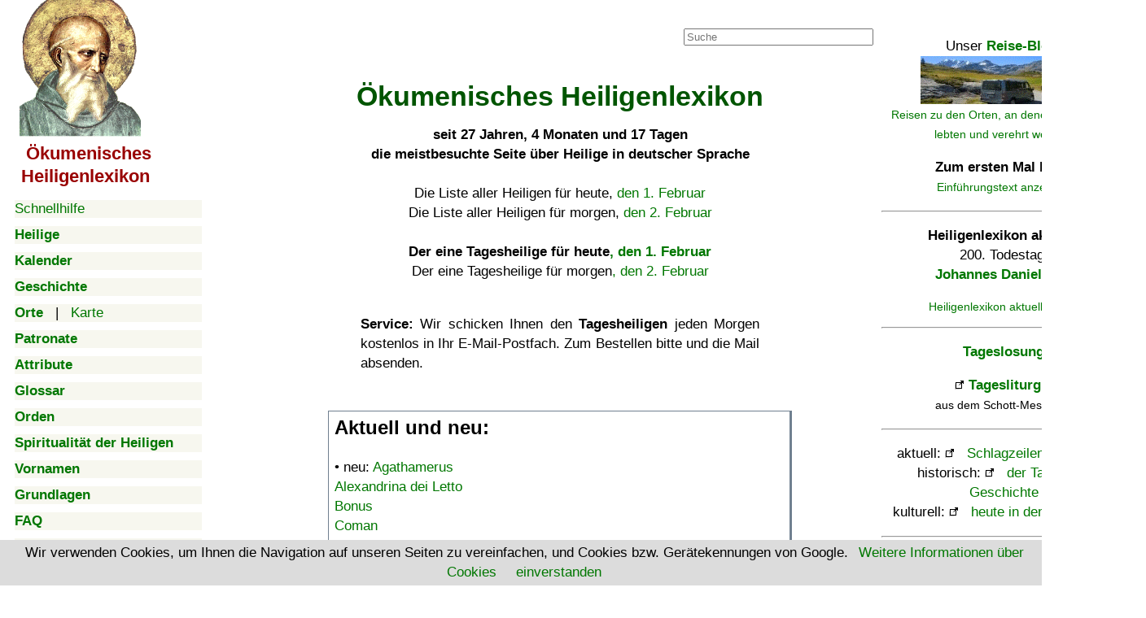

--- FILE ---
content_type: text/html; charset=utf-8
request_url: https://www.google.com/recaptcha/api2/aframe
body_size: 268
content:
<!DOCTYPE HTML><html><head><meta http-equiv="content-type" content="text/html; charset=UTF-8"></head><body><script nonce="9aNdD3MkAX-7PZ3AZI-Quw">/** Anti-fraud and anti-abuse applications only. See google.com/recaptcha */ try{var clients={'sodar':'https://pagead2.googlesyndication.com/pagead/sodar?'};window.addEventListener("message",function(a){try{if(a.source===window.parent){var b=JSON.parse(a.data);var c=clients[b['id']];if(c){var d=document.createElement('img');d.src=c+b['params']+'&rc='+(localStorage.getItem("rc::a")?sessionStorage.getItem("rc::b"):"");window.document.body.appendChild(d);sessionStorage.setItem("rc::e",parseInt(sessionStorage.getItem("rc::e")||0)+1);localStorage.setItem("rc::h",'1769937408388');}}}catch(b){}});window.parent.postMessage("_grecaptcha_ready", "*");}catch(b){}</script></body></html>

--- FILE ---
content_type: text/javascript; charset=utf-8
request_url: https://www.heiligenlexikon.de/Tools/startseitenscripts.js
body_size: 14831
content:
/* 		Heiliger für heute    */

	var now = new Date();
	var month = now.getMonth() + 1;
	var date = now.getDate();
	var year = now.getYear();

	if (month == "1"){
	var msgs="Januar/" ;
	var msg = msgs.concat(date,".htm\">den ",date,". Januar<\/a>")
	}
	if (month == "2"){
	var msgs="Februar/";
	var msg = msgs.concat(date,".htm\">den ",date,". Februar<\/a>")
	}
	if (month == "3"){
	var msgs="Maerz/";
	var msg = msgs.concat(date,".htm\">den ",date,". März<\/a>")
	}
	if (month == "4"){
	var msgs="April/";
	var msg = msgs.concat(date,".htm\">den ",date,". April<\/a>")
	}
	if (month == "5"){
	var msgs="Mai/";
	var msg = msgs.concat(date,".htm\">den ",date,". Mai<\/a>")
	}
	if (month == "6"){
	var msgs="Juni/";
	var msg = msgs.concat(date,".htm\">den ",date,". Juni<\/a>")
	}
	if (month == "7"){
	var msgs="Juli/";
	var msg = msgs.concat(date,".htm\">den ",date,". Juli<\/a>")
	}
	if (month == "8"){
	var msgs="August/";
	var msg = msgs.concat(date,".htm\">den ",date,". August<\/a>")
	}
	if (month == "9"){
	var msgs="September/";
	var msg = msgs.concat(date,".htm\">den ",date,". September<\/a>")
	}
	if (month == "10"){
	var msgs="Oktober/";
	var msg = msgs.concat(date,".htm\">den ",date,". Oktober<\/a>")
	}
	if (month == "11"){
	var msgs="November/";
	var msg = msgs.concat(date,".htm\">den ",date,". November<\/a>")
	}
	if (month == "12"){
	var msgs="Dezember/";
	var msg = msgs.concat(date,".htm\">den ",date,". Dezember<\/a>")
	}

/* 		Tagesheiliger für heute    */

	var now = new Date();
	var month = now.getMonth() + 1;
	var date = now.getDate();

	if (month == "1"){
	var tsg = (", den " + date +". Januar<\/a>")
	}
	if (month == "2"){
	var tsg = (", den " + date +". Februar<\/a>")
	}
	if (month == "3"){
	var tsg = (", den " + date +". März<\/a>")
	}
	if (month == "4"){
	var tsg = (", den " + date +". April<\/a>")
	}
	if (month == "5"){
	var tsg = (", den " + date +". Mai<\/a>")
	}
	if (month == "6"){
	var tsg = (", den " + date +". Juni<\/a>")
	}
	if (month == "7"){
	var tsg = (", den " + date +". Juli<\/a>")
	}
	if (month == "8"){
	var tsg = (", den " + date +". August<\/a>")
	}
	if (month == "9"){
	var tsg = (", den " + date +". September<\/a>")
	}
	if (month == "10"){
	var tsg = (", den " + date +". Oktober<\/a>")
	}
	if (month == "11"){
	var tsg = (", den " + date +". November")
	}
	if (month == "12"){
	var tsg = (", den " + date +". Dezember")
	}

	
/* 		 Heiliger von morgen	*/

var now = new Date();
var month = now.getMonth() + 1;
var date = now.getDate() + 1;
var year = now.getYear() + 1900;

if (month == "1")
{
	if (date == "32")
	{
		var date = "1";
		var msgs="Februar/";
		var Monat="Februar";
	}
	else
	{
	   var msgs="Januar/" ;
	   var Monat="Januar" ;
	}
	var wsg = msgs.concat(date,".htm\">den ",date,". ",Monat,"<\/a>")
}

if (year != 2016 && year != 2020 && year != 2024 && year != 2028 && year != 2032 && year != 2036)
{
	if (month == "2"){
	if (date == "29"){
			  var date = "1";
			  var month = "3";
			  var Monat="März";
			  }
	   else{
		var Monat="Februar" ;
	   }
	var zsg = (", den " + date + ". " + Monat)
	}
}

if (month == "2"){
if (date == "30"){
          var date = "1";
      var msgs="Maerz/";
          var Monat="März";
          }
   else{
   var msgs="Februar/" ;
   var Monat="Februar" ;
   }
var wsg = msgs.concat(date,".htm\">den ",date,". ",Monat,"<\/a>")
}


if (month == "3"){
if (date == "32"){
          var date = "1";
      var msgs="April/";
          var Monat="April";
          }
   else{
   var msgs="Maerz/";
   var Monat="März";
   }
var wsg = msgs.concat(date,".htm\">den ",date,". ",Monat,"<\/a>")
}


if (month == "4"){
if (date == "31"){
          var date = "1";
      var msgs="Mai/";
          var Monat="Mai";
          }
   else{
   var msgs="April/";
   var Monat="April";
   }
var wsg = msgs.concat(date,".htm\">den ",date,". ",Monat,"<\/a>")
}

if (month == "5"){
if (date == "32"){
          var date = "1";
      var msgs="Juni/";
          var Monat="Juni";
          }
   else{
   var msgs="Mai/";
   var Monat="Mai";
   }
var wsg = msgs.concat(date,".htm\">den ",date,". ",Monat,"<\/a>")
}

if (month == "6"){
if (date == "31"){
          var date = "1";
      var msgs="Juli/";
          var Monat="Juli";
          }
   else{
   var msgs="Juni/";
   var Monat="Juni";
   }
var wsg = msgs.concat(date,".htm\">den ",date,". ",Monat,"<\/a>")
}

if (month == "7"){
if (date == "32"){
          var date = "1";
      var msgs="August/";
          var Monat="August";
          }
   else{
   var msgs="Juli/";
   var Monat="Juli";
   }
var wsg = msgs.concat(date,".htm\">den ",date,". ",Monat,"<\/a>")
}

if (month == "8"){
if (date == "32"){
          var date = "1";
      var msgs="September/";
          var Monat="September";
          }
   else{
   var msgs="August/";
   var Monat="August";
   }
var wsg = msgs.concat(date,".htm\">den ",date,". ",Monat,"<\/a>")
}

if (month == "9"){
if (date == "31"){
          var date = "1";
      var msgs="Oktober/";
          var Monat="Oktober";
          }
   else{
   var msgs="September/";
   var Monat="September";
   }
var wsg = msgs.concat(date,".htm\">den ",date,". ",Monat,"<\/a>")
}

if (month == "10"){
if (date == "32"){
          var date = "1";
      var msgs="November/";
          var Monat="November";
          }
   else{
   var msgs="Oktober/";
   var Monat="Oktober";
   }
var wsg = msgs.concat(date,".htm\">den ",date,". ",Monat,"<\/a>")
}

if (month == "11"){
if (date == "31"){
          var date = "1";
      var msgs="Dezember/";
          var Monat="Dezember";
          }
   else{
   var msgs="November/";
   var Monat="November";
   }
var wsg = msgs.concat(date,".htm\">den ",date,". ",Monat,"<\/a>")
}

if (month == "12"){
if (date == "32"){
          var date = "1";
      var msgs="Januar/";
          var Monat="Januar";
          }
   else{
   var msgs="Dezember/";
   var Monat="Dezember";
   }
var wsg = msgs.concat(date,".htm\">den ",date,". ",Monat,"<\/a>")
}

/* 		 Tagesheiliger für morgen	*/

var now = new Date();
var month = now.getMonth() + 1;
var date = now.getDate() + 1;
var year = now.getYear() + 1900;	
		
if (month == "1"){
      if (date == "32"){
          var date = "1";
		  var month = "2";
          var Monat="Februar";
          }
   else{
   var Monat="Januar" ;
   }
var zsg = (", den " + date + ". " + Monat)
}

if (year != 2016 && year != 2020 && year != 2024)
{
	if (month == "2"){
	if (date == "29"){
			  var date = "1";
			  var month = "3";
			  var Monat="März";
			  }
	   else{
	   var Monat="Februar" ;
	   }
	var zsg = (", den " + date + ". " + Monat)
	}
}

if (month == "2"){
if (date == "30"){
          var date = "1";
		  var month = "3";
          var Monat="März";
          }
   else{
   var Monat="Februar" ;
   }
var zsg = (", den " + date + ". " + Monat)
}

if (month == "3"){
if (date == "32"){
          var date = "1";
		  var month = "4";
          var Monat="April";
          }
   else{
   var Monat="März";
   }
var zsg = (", den " + date + ". " + Monat)
}

if (month == "4"){
if (date == "31"){
          var date = "1";
		  var month = "5";
          var Monat="Mai";
          }
   else{
   var Monat="April";
   }
var zsg = (", den " + date + ". " + Monat)
}

if (month == "5"){
if (date == "32"){
          var date = "1";
		  var month = "6";
          var Monat="Juni";
          }
   else{
   var Monat="Mai";
   }
var zsg = (", den " + date + ". " + Monat)
}

if (month == "6"){
if (date == "31"){
          var date = "1";
		  var month = "7";
          var Monat="Juli";
          }
   else{
   var Monat="Juni";
   }
var zsg = (", den " + date + ". " + Monat)
}

if (month == "7"){
if (date == "32"){
          var date = "1";
		  var month = "8";
          var Monat="August";
          }
   else{
   var Monat="Juli";
   }
var zsg = (", den " + date + ". " + Monat)
}

if (month == "8"){
if (date == "32"){
          var date = "1";
		  var month = "9";
          var Monat="September";
          }
   else{
   var Monat="August";
   }
var zsg = (", den " + date + ". " + Monat)
}

if (month == "9"){
if (date == "31"){
          var date = "1";
		  var month = "10";
          var Monat="Oktober";
          }
   else{
   var Monat="September";
   }
var zsg = (", den " + date + ". " + Monat)
}

if (month == "10"){
if (date == "32"){
          var date = "1";
		  var month = "11";
          var Monat="November";
          }
   else{
   var Monat="Oktober";
   }
var zsg = (", den " + date + ". " + Monat)
}

if (month == "11"){
if (date == "31"){
          var date = "1";
		  var month = "12";
          var Monat="Dezember";
          }
   else{
   var Monat="November";
   }
var zsg = (", den " + date + ". " + Monat)
}

if (month == "12"){
if (date == "32"){
          var date = "1";
		  var month = "1";
          var Monat="Januar";
          }
   else{
   var Monat="Dezember";
   }
var zsg = (", den " + date + ". " + Monat)
}


/*   andere Scripts	*/
function infoWindow()
{
	popupWin = window.open('<? echo $docroot1; ?>../11Arbeit/Kategorien.html', 'remote', 'width=500,height=600,left=400,top=50,menubar=no,scrollbars=yes,resizable=yes')
	popupWin.focus();
}

function WikiGeschichteWindow()
	{
	d     = new Date();
	Tag   = d.getDate();
	Monat = d.getMonth() + 1;

	if (Monat == "1") { Monat ="Januar"};
	if (Monat == "2") { Monat ="Februar"};
	if (Monat == "3") { Monat ="M%C3%A4rz"};
	if (Monat == "4") { Monat ="April"};
	if (Monat == "5") { Monat ="Mai"};
	if (Monat == "6") { Monat ="Juni"};
	if (Monat == "7") { Monat ="Juli"};
	if (Monat == "8") { Monat ="August"};
	if (Monat == "9") { Monat ="September"};
	if (Monat == "10") { Monat ="Oktober"};
	if (Monat == "11") { Monat ="November"};
	if (Monat == "12") { Monat ="Dezember"};

	popupWin = window.open('http://de.wikipedia.org/wiki/' + Tag + '._' + Monat, 'remote', 'width=1000,height=500,top=50,menubar=yes,scrollbars=yes,resizable=yes')
	}

	
function PerlentaucherWindow()
	{
	d     = new Date();
	Tag   = d.getDate();
	Monat = d.getMonth() + 1
	Jahr  = d.getYear();

	if(Jahr < 1900) Jahr = Jahr + 1900;
	popupWin = window.open('http://www.perlentaucher.de/efeu', 'remote', 'width=1020,height=500,top=50,menubar=yes,scrollbars=yes,resizable=yes')
	}

function SchottWindow()
	{
  	popupWin = window.open('http://www.erzabtei-beuron.de/schott', 'remote', 'width=1000,height=500,top=50,menubar=yes,scrollbars=yes,resizable=yes')
	}
	
function LosungWindow()
	{
	d     = new Date();
	Tag   = d.getDate();
	Monat = d.getMonth() + 1;
	Jahr  = d.getYear();

      if (Tag < 10)   { Tag   = "0" + Tag; };
      if (Monat < 10) { Monat = "0" + Monat; };
	  if (Jahr < 1900) Jahr = Jahr + 1900;

	popupWin = window.open('../Losungen/' + Jahr + '/' + Monat + Tag + '.html', 'remote', 'width=auto,height=400,top=50,left=50,menubar=yes,scrollbars=yes,resizable=yes')
 	}

function ShowHide(id)
{
	var itm = null;
	if (document.getElementById) {
		itm = document.getElementById(id);
	}
	else if (document.all)	{
		itm = document.all[id];
	}
	else if (document.layers) {
		itm = document.layers[id];
	}
	if (!itm) {
		// do nothing
	}
	else if (itm.style)	{
		if (itm.style.display == "none") {
			itm.style.display = "";
			return 1;
		}
		else {
			itm.style.display = "none";
			return 2;
		}
	}
	else {
		itm.visibility = "show";
		return 1;
	}
}

function amazonWindow()
{	
	var Titel = document.title;
	var Ausgabe = Titel.replace(" - Ökumenisches Heiligenlexikon", "");
		
		var Ersatz = Ausgabe.replace(/ä/, "ae");
		Ersatz = Ersatz.replace(/ö/, "oe");
		Ersatz = Ersatz.replace(/ü/, "ue");
		Ersatz = Ersatz.replace(/Ä/, "Ae");
		Ersatz = Ersatz.replace(/ß/, "ss");
		Ersatz = Ersatz.replace(/Æ/, "Ae");
		Ersatz = Ersatz.replace(/ë/, "e");
		Ersatz = Ersatz.replace(/Ö/, "Oe");
		Ersatz = Ersatz.replace(/Ü/, "Ue");
		Ersatz = Ersatz.replace(/É/, "E");
		Ersatz = Ersatz.replace(/é/, "e");
		Ersatz = Ersatz.replace(/è/, "e");
		Ersatz = Ersatz.replace(/Á/, "A");
		Ersatz = Ersatz.replace(/á/, "a");
		Ersatz = Ersatz.replace(/à/, "a");
		Ersatz = Ersatz.replace(/â/, "a");
		Ersatz = Ersatz.replace(/ó/, "o");
		Ersatz = Ersatz.replace(/ç/, "c");
		Ersatz = Ersatz.replace(/ñ/, "n");
		Ersatz = Ersatz.replace(/ø/, "oe");
		Ersatz = Ersatz.replace(/í/, "i");
		Ersatz = Ersatz.replace("„", "");
		Ersatz = Ersatz.replace("”", "");

	popupWin = window.open('http://www.amazon.de/s/ref=nb_sb_noss_1?__mk_de_DE=%C5M%C5Z%D5%D1&t=okumenischesheil&url=search-alias%3Daps&field-keywords=' + Ersatz + '&amp;index=books-de');
	popupWin.focus();
}

function wikiWindow()
{
	var Titel = document.title;
	var neu = Titel.replace(" - Ökumenisches Heiligenlexikon", "");
	popupWin = window.open('http://de.wikipedia.org/wiki/' + neu);
	popupWin.focus();
}

function kommentar()
{
	mail_str = "mailto:schaefer@heiligenlexikon.de?subject=Mein Kommentar zum Artikel " + document.title;
	location.href = mail_str;
}


function setfocus()
   {
   document.f.absender.focus();
   }

/* 		Datumsdifferenz - v1.0i - 1 Jan 2005 - David Cheney  */
	var nowdnum = -1.1;
	var nowdnumbad = false;
	var nowdnumdoc = false
	var yearonly = false;


function calcdnum(y, m, d) {
	var n = ( y + (d/365));
	if (m > 0) {
	   n += (m-1)/12;
	   yearonly = false;
	} else {
	   n += 0.4995;
	   yearonly = true;
	}
	return n;
}

function writeage(y, m, d) {
	calcnowdnum();
	writednum(nowdnum - calcdnum(y,m,d));
	}

function writednum(n) {
	if (n < 0) {
	   document.write('-');
	} else {
	   if (nowdnumdoc == true) {
		  n = Math.round(n);
		  document.write('*');
	   }
	   if (yearonly == true) {
		  document.write(Math.round(n));
	   } else {
		  document.write(Math.floor(n+0.004995));
		  n=Math.round((n-Math.floor(n+0.004995))*100);
		  document.write(",");
		  if (n>0) {
			 if (n<10) {
				document.write("0");
			 }
			 if (n>99) {
				n=99
			 }
			 document.write(n);
		  } else {
			 document.write("00");
		  }
	   }
	}
}

function calcnowdnum() {
	var t = new Date();
	if (nowdnumbad == false) {
	   if (nowdnum < 0) {
		  nowdnum=calcdnum(t.getFullYear(),t.getMonth()+1,t.getDate());
		  if (nowdnum < 2005) {
			 if (Date.parse(document.lastModified) != 0) {
				t.setTime(Date.parse(document.lastModified));
				nowdnum=calcdnum(t.getFullYear(),t.getMonth()+1,t.getDate());
				nowdnumdoc = true;
			 }
			 if (nowdnum < 2005) {
				nowdnumbad = true;
				nowdnum = -1.1;
			 }
		  }
	   }
	}
}


--- FILE ---
content_type: application/javascript; charset=utf-8
request_url: https://fundingchoicesmessages.google.com/f/AGSKWxWuJKs3DyTBa-03JgWGzwwhzfX-dE5VKM64fNGx-L9imLflPEX1W0HeYfRFxD3y_HQjsqQq4zEXvKjqe2mCsEj5bnEIxL80a6DJqOkLeyzxhmHlchsyrqJNChVwgQHT2x9kZjUGisdv5JKv6UVpnDHlVDYnEKH0pdjBJBrRREaiCwHhqSy6WI2RIslM/_/adscroll.img/advertbox./ad.view?/ad_bannerPool-
body_size: -1285
content:
window['50e9965a-5d9e-4e74-8846-4d0a8ce900e6'] = true;